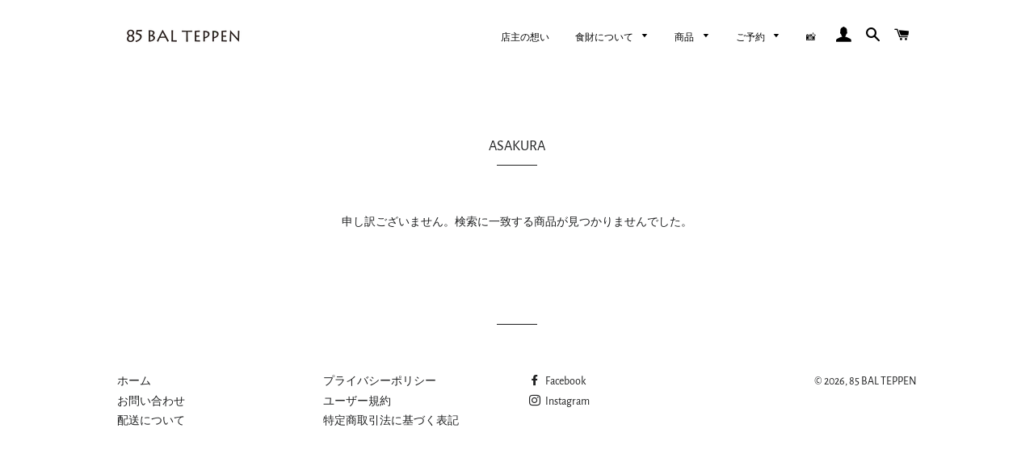

--- FILE ---
content_type: text/html; charset=utf-8
request_url: https://85bal.com/collections/asakura
body_size: 20477
content:
<!doctype html>
<html class="no-js" lang="ja">
<head>

  <!-- Basic page needs ================================================== -->
  <meta charset="utf-8">
  <meta http-equiv="X-UA-Compatible" content="IE=edge,chrome=1">

  
    <link rel="shortcut icon" href="//85bal.com/cdn/shop/files/611e1bea8c29da56728b37e3c4727473_32x32.jpg?v=1732151969" type="image/png" />
  

  <!-- Title and description ================================================== -->
  <title>
  ASAKURA &ndash; 85 BAL TEPPEN
  </title>

  

  <!-- Helpers ================================================== -->
  <!-- /snippets/social-meta-tags.liquid -->




<meta property="og:site_name" content="85 BAL TEPPEN">
<meta property="og:url" content="https://85bal.com/collections/asakura">
<meta property="og:title" content="ASAKURA">
<meta property="og:type" content="product.group">
<meta property="og:description" content="「本来あるべき姿の食財を大切に丁寧に」をコンセプトに自然に寄り添い大切に育てられた食財や調味料を選び、できるだけ ご縁を頂いた方々の食財を丁寧に扱い、化学調味料や添加物に頼らない、素材の味を素直に引き出したお料理をお出ししております。
当店の味を楽しんでいただくことが、皆様の幸せのお役に立てますように。">

<meta property="og:image" content="http://85bal.com/cdn/shop/files/link4_1200x1200.jpg?v=1732103545">
<meta property="og:image:secure_url" content="https://85bal.com/cdn/shop/files/link4_1200x1200.jpg?v=1732103545">


<meta name="twitter:card" content="summary_large_image">
<meta name="twitter:title" content="ASAKURA">
<meta name="twitter:description" content="「本来あるべき姿の食財を大切に丁寧に」をコンセプトに自然に寄り添い大切に育てられた食財や調味料を選び、できるだけ ご縁を頂いた方々の食財を丁寧に扱い、化学調味料や添加物に頼らない、素材の味を素直に引き出したお料理をお出ししております。
当店の味を楽しんでいただくことが、皆様の幸せのお役に立てますように。">

  <link rel="canonical" href="https://85bal.com/collections/asakura">
  <meta name="viewport" content="width=device-width,initial-scale=1,shrink-to-fit=no">
  <meta name="theme-color" content="#1f2021">

  <!-- CSS ================================================== -->
  <link href="//85bal.com/cdn/shop/t/5/assets/timber.scss.css?v=15790675169873333201768717394" rel="stylesheet" type="text/css" media="all" />
  <link href="//85bal.com/cdn/shop/t/5/assets/theme.scss.css?v=22178681717224966681768717394" rel="stylesheet" type="text/css" media="all" />

  <!-- Sections ================================================== -->
  <script>
    window.theme = window.theme || {};
    theme.strings = {
      zoomClose: "閉じる (Esc)",
      zoomPrev: "前へ (Left arrow key)",
      zoomNext: "次へ (Right arrow key)",
      moneyFormat: "¥{{amount_no_decimals}}",
      addressError: "住所を調べる際にエラーが発生しました",
      addressNoResults: "その住所は見つかりませんでした",
      addressQueryLimit: "Google APIの使用量の制限を超えました。\u003ca href=\"https:\/\/developers.google.com\/maps\/premium\/usage-limits\"\u003eプレミアムプラン\u003c\/a\u003eへのアップグレードをご検討ください。",
      authError: "あなたのGoogle Mapsのアカウント認証で問題が発生しました。",
      cartEmpty: "カート内に商品がありません。",
      cartCookie: "カートを使うためにCookieを有効にする",
      cartSavings: "[savings]節約しました",
      productSlideLabel: "スライド [slide_number]\/[slide_max]。"
    };
    theme.settings = {
      cartType: "drawer",
      gridType: null
    };
  </script>

  <script src="//85bal.com/cdn/shop/t/5/assets/jquery-2.2.3.min.js?v=58211863146907186831589601126" type="text/javascript"></script>

  <script src="//85bal.com/cdn/shop/t/5/assets/lazysizes.min.js?v=155223123402716617051589601127" async="async"></script>

  <script src="//85bal.com/cdn/shop/t/5/assets/theme.js?v=26671556834515932041590060860" defer="defer"></script>

  <!-- Header hook for plugins ================================================== -->
  <script>window.performance && window.performance.mark && window.performance.mark('shopify.content_for_header.start');</script><meta id="shopify-digital-wallet" name="shopify-digital-wallet" content="/27259502677/digital_wallets/dialog">
<meta name="shopify-checkout-api-token" content="e455d9be12636becea725a49337ea909">
<meta id="in-context-paypal-metadata" data-shop-id="27259502677" data-venmo-supported="false" data-environment="production" data-locale="ja_JP" data-paypal-v4="true" data-currency="JPY">
<link rel="alternate" type="application/atom+xml" title="Feed" href="/collections/asakura.atom" />
<link rel="alternate" type="application/json+oembed" href="https://85bal.com/collections/asakura.oembed">
<script async="async" src="/checkouts/internal/preloads.js?locale=ja-JP"></script>
<script id="apple-pay-shop-capabilities" type="application/json">{"shopId":27259502677,"countryCode":"JP","currencyCode":"JPY","merchantCapabilities":["supports3DS"],"merchantId":"gid:\/\/shopify\/Shop\/27259502677","merchantName":"85 BAL TEPPEN","requiredBillingContactFields":["postalAddress","email","phone"],"requiredShippingContactFields":["postalAddress","email","phone"],"shippingType":"shipping","supportedNetworks":["visa","masterCard","amex","jcb","discover"],"total":{"type":"pending","label":"85 BAL TEPPEN","amount":"1.00"},"shopifyPaymentsEnabled":true,"supportsSubscriptions":true}</script>
<script id="shopify-features" type="application/json">{"accessToken":"e455d9be12636becea725a49337ea909","betas":["rich-media-storefront-analytics"],"domain":"85bal.com","predictiveSearch":false,"shopId":27259502677,"locale":"ja"}</script>
<script>var Shopify = Shopify || {};
Shopify.shop = "85bal.myshopify.com";
Shopify.locale = "ja";
Shopify.currency = {"active":"JPY","rate":"1.0"};
Shopify.country = "JP";
Shopify.theme = {"name":"Brooklyn - Modified","id":82385043541,"schema_name":"Brooklyn","schema_version":"16.0.6","theme_store_id":730,"role":"main"};
Shopify.theme.handle = "null";
Shopify.theme.style = {"id":null,"handle":null};
Shopify.cdnHost = "85bal.com/cdn";
Shopify.routes = Shopify.routes || {};
Shopify.routes.root = "/";</script>
<script type="module">!function(o){(o.Shopify=o.Shopify||{}).modules=!0}(window);</script>
<script>!function(o){function n(){var o=[];function n(){o.push(Array.prototype.slice.apply(arguments))}return n.q=o,n}var t=o.Shopify=o.Shopify||{};t.loadFeatures=n(),t.autoloadFeatures=n()}(window);</script>
<script id="shop-js-analytics" type="application/json">{"pageType":"collection"}</script>
<script defer="defer" async type="module" src="//85bal.com/cdn/shopifycloud/shop-js/modules/v2/client.init-shop-cart-sync_CZKilf07.ja.esm.js"></script>
<script defer="defer" async type="module" src="//85bal.com/cdn/shopifycloud/shop-js/modules/v2/chunk.common_rlhnONO2.esm.js"></script>
<script type="module">
  await import("//85bal.com/cdn/shopifycloud/shop-js/modules/v2/client.init-shop-cart-sync_CZKilf07.ja.esm.js");
await import("//85bal.com/cdn/shopifycloud/shop-js/modules/v2/chunk.common_rlhnONO2.esm.js");

  window.Shopify.SignInWithShop?.initShopCartSync?.({"fedCMEnabled":true,"windoidEnabled":true});

</script>
<script>(function() {
  var isLoaded = false;
  function asyncLoad() {
    if (isLoaded) return;
    isLoaded = true;
    var urls = ["https:\/\/shopify.covet.pics\/covet-pics-widget-inject.js?shop=85bal.myshopify.com","https:\/\/photo-hero.herokuapp.com\/customer\/product_instafeed.js?shop=85bal.myshopify.com","https:\/\/instafeed.nfcube.com\/cdn\/97c4059aa6ccc052a553969251d85b4a.js?shop=85bal.myshopify.com","https:\/\/cdn.shopify.com\/s\/files\/1\/0272\/5950\/2677\/t\/5\/assets\/tipo.booking.init.js?shop=85bal.myshopify.com","https:\/\/cdn.hextom.com\/js\/freeshippingbar.js?shop=85bal.myshopify.com"];
    for (var i = 0; i < urls.length; i++) {
      var s = document.createElement('script');
      s.type = 'text/javascript';
      s.async = true;
      s.src = urls[i];
      var x = document.getElementsByTagName('script')[0];
      x.parentNode.insertBefore(s, x);
    }
  };
  if(window.attachEvent) {
    window.attachEvent('onload', asyncLoad);
  } else {
    window.addEventListener('load', asyncLoad, false);
  }
})();</script>
<script id="__st">var __st={"a":27259502677,"offset":32400,"reqid":"50912fd1-8297-4096-a509-50d5c8eee0cf-1769021462","pageurl":"85bal.com\/collections\/asakura","u":"17fd979722d5","p":"collection","rtyp":"collection","rid":163958489173};</script>
<script>window.ShopifyPaypalV4VisibilityTracking = true;</script>
<script id="captcha-bootstrap">!function(){'use strict';const t='contact',e='account',n='new_comment',o=[[t,t],['blogs',n],['comments',n],[t,'customer']],c=[[e,'customer_login'],[e,'guest_login'],[e,'recover_customer_password'],[e,'create_customer']],r=t=>t.map((([t,e])=>`form[action*='/${t}']:not([data-nocaptcha='true']) input[name='form_type'][value='${e}']`)).join(','),a=t=>()=>t?[...document.querySelectorAll(t)].map((t=>t.form)):[];function s(){const t=[...o],e=r(t);return a(e)}const i='password',u='form_key',d=['recaptcha-v3-token','g-recaptcha-response','h-captcha-response',i],f=()=>{try{return window.sessionStorage}catch{return}},m='__shopify_v',_=t=>t.elements[u];function p(t,e,n=!1){try{const o=window.sessionStorage,c=JSON.parse(o.getItem(e)),{data:r}=function(t){const{data:e,action:n}=t;return t[m]||n?{data:e,action:n}:{data:t,action:n}}(c);for(const[e,n]of Object.entries(r))t.elements[e]&&(t.elements[e].value=n);n&&o.removeItem(e)}catch(o){console.error('form repopulation failed',{error:o})}}const l='form_type',E='cptcha';function T(t){t.dataset[E]=!0}const w=window,h=w.document,L='Shopify',v='ce_forms',y='captcha';let A=!1;((t,e)=>{const n=(g='f06e6c50-85a8-45c8-87d0-21a2b65856fe',I='https://cdn.shopify.com/shopifycloud/storefront-forms-hcaptcha/ce_storefront_forms_captcha_hcaptcha.v1.5.2.iife.js',D={infoText:'hCaptchaによる保護',privacyText:'プライバシー',termsText:'利用規約'},(t,e,n)=>{const o=w[L][v],c=o.bindForm;if(c)return c(t,g,e,D).then(n);var r;o.q.push([[t,g,e,D],n]),r=I,A||(h.body.append(Object.assign(h.createElement('script'),{id:'captcha-provider',async:!0,src:r})),A=!0)});var g,I,D;w[L]=w[L]||{},w[L][v]=w[L][v]||{},w[L][v].q=[],w[L][y]=w[L][y]||{},w[L][y].protect=function(t,e){n(t,void 0,e),T(t)},Object.freeze(w[L][y]),function(t,e,n,w,h,L){const[v,y,A,g]=function(t,e,n){const i=e?o:[],u=t?c:[],d=[...i,...u],f=r(d),m=r(i),_=r(d.filter((([t,e])=>n.includes(e))));return[a(f),a(m),a(_),s()]}(w,h,L),I=t=>{const e=t.target;return e instanceof HTMLFormElement?e:e&&e.form},D=t=>v().includes(t);t.addEventListener('submit',(t=>{const e=I(t);if(!e)return;const n=D(e)&&!e.dataset.hcaptchaBound&&!e.dataset.recaptchaBound,o=_(e),c=g().includes(e)&&(!o||!o.value);(n||c)&&t.preventDefault(),c&&!n&&(function(t){try{if(!f())return;!function(t){const e=f();if(!e)return;const n=_(t);if(!n)return;const o=n.value;o&&e.removeItem(o)}(t);const e=Array.from(Array(32),(()=>Math.random().toString(36)[2])).join('');!function(t,e){_(t)||t.append(Object.assign(document.createElement('input'),{type:'hidden',name:u})),t.elements[u].value=e}(t,e),function(t,e){const n=f();if(!n)return;const o=[...t.querySelectorAll(`input[type='${i}']`)].map((({name:t})=>t)),c=[...d,...o],r={};for(const[a,s]of new FormData(t).entries())c.includes(a)||(r[a]=s);n.setItem(e,JSON.stringify({[m]:1,action:t.action,data:r}))}(t,e)}catch(e){console.error('failed to persist form',e)}}(e),e.submit())}));const S=(t,e)=>{t&&!t.dataset[E]&&(n(t,e.some((e=>e===t))),T(t))};for(const o of['focusin','change'])t.addEventListener(o,(t=>{const e=I(t);D(e)&&S(e,y())}));const B=e.get('form_key'),M=e.get(l),P=B&&M;t.addEventListener('DOMContentLoaded',(()=>{const t=y();if(P)for(const e of t)e.elements[l].value===M&&p(e,B);[...new Set([...A(),...v().filter((t=>'true'===t.dataset.shopifyCaptcha))])].forEach((e=>S(e,t)))}))}(h,new URLSearchParams(w.location.search),n,t,e,['guest_login'])})(!0,!0)}();</script>
<script integrity="sha256-4kQ18oKyAcykRKYeNunJcIwy7WH5gtpwJnB7kiuLZ1E=" data-source-attribution="shopify.loadfeatures" defer="defer" src="//85bal.com/cdn/shopifycloud/storefront/assets/storefront/load_feature-a0a9edcb.js" crossorigin="anonymous"></script>
<script data-source-attribution="shopify.dynamic_checkout.dynamic.init">var Shopify=Shopify||{};Shopify.PaymentButton=Shopify.PaymentButton||{isStorefrontPortableWallets:!0,init:function(){window.Shopify.PaymentButton.init=function(){};var t=document.createElement("script");t.src="https://85bal.com/cdn/shopifycloud/portable-wallets/latest/portable-wallets.ja.js",t.type="module",document.head.appendChild(t)}};
</script>
<script data-source-attribution="shopify.dynamic_checkout.buyer_consent">
  function portableWalletsHideBuyerConsent(e){var t=document.getElementById("shopify-buyer-consent"),n=document.getElementById("shopify-subscription-policy-button");t&&n&&(t.classList.add("hidden"),t.setAttribute("aria-hidden","true"),n.removeEventListener("click",e))}function portableWalletsShowBuyerConsent(e){var t=document.getElementById("shopify-buyer-consent"),n=document.getElementById("shopify-subscription-policy-button");t&&n&&(t.classList.remove("hidden"),t.removeAttribute("aria-hidden"),n.addEventListener("click",e))}window.Shopify?.PaymentButton&&(window.Shopify.PaymentButton.hideBuyerConsent=portableWalletsHideBuyerConsent,window.Shopify.PaymentButton.showBuyerConsent=portableWalletsShowBuyerConsent);
</script>
<script data-source-attribution="shopify.dynamic_checkout.cart.bootstrap">document.addEventListener("DOMContentLoaded",(function(){function t(){return document.querySelector("shopify-accelerated-checkout-cart, shopify-accelerated-checkout")}if(t())Shopify.PaymentButton.init();else{new MutationObserver((function(e,n){t()&&(Shopify.PaymentButton.init(),n.disconnect())})).observe(document.body,{childList:!0,subtree:!0})}}));
</script>
<link id="shopify-accelerated-checkout-styles" rel="stylesheet" media="screen" href="https://85bal.com/cdn/shopifycloud/portable-wallets/latest/accelerated-checkout-backwards-compat.css" crossorigin="anonymous">
<style id="shopify-accelerated-checkout-cart">
        #shopify-buyer-consent {
  margin-top: 1em;
  display: inline-block;
  width: 100%;
}

#shopify-buyer-consent.hidden {
  display: none;
}

#shopify-subscription-policy-button {
  background: none;
  border: none;
  padding: 0;
  text-decoration: underline;
  font-size: inherit;
  cursor: pointer;
}

#shopify-subscription-policy-button::before {
  box-shadow: none;
}

      </style>

<script>window.performance && window.performance.mark && window.performance.mark('shopify.content_for_header.end');</script>
  <script type="text/javascript">
  var Tipo = Tipo || {};
  Tipo.Booking = Tipo.Booking || {};
  Tipo.Booking.appUrl = 'https://booking.tipo.io';
  Tipo.Booking.shop = {
    id: 15182,
    url : '85bal.myshopify.com',
    domain : '85bal.com',
    locale: 'ja',
    plan : {"id":1,"version":"1","plan":"BETA","feature":"{\"employee\":-1,\"product\":-1,\"location\":-1,\"extraFieldSet\":true,\"hideBrand\":false,\"googleCalendar\":false,\"zoom\":false,\"googleSheet\":false,\"activeCampaign\":false,\"mailchimp\":false,\"klaviyo\":false,\"getResponse\":false,\"hubspot\":false,\"omnisend\":false,\"sendInBlue\":false}","price":"0.00","type":"month","status":1,"created_at":null,"updated_at":"2023-05-08 01:56:42"}
  };
  Tipo.Booking.locale = "ja";
  Tipo.Booking.countryCode = ['jp'];
  

  

    Tipo.Booking.settings = {"general":{"hide_add_to_cart":"2","hide_buy_now":"2","redirect_url":null,"allow_bring_more":true,"confirm_to":"cart","time_format":"12h","multipleEmployees":"0","multipleLocations":"0","formatDate":"YYYY-MM-DD","formatDateServe":"Y-m-d","formatDateTime":"YYYY-MM-DD hh:mm a","formatTime":"hh:mm a","weekStart":"1","hideWaterMark":"1"},"booking":{"text_price_color":"#ff0000","timeBlock":"flexible","stepping":"30","font":"Helvetica","primary_color":"#000000","cancel_button":"#ffffff","text_color":"#000000","calender_background_color":"#ad9885","calender_text_color":"#ffffff","day_off_color":"#aaa7a6","time_slot_color":"#d1b8a2","time_slot_color_hover":"#837162","selected_time_slot_color":"#ffd153","background_color_calendar":"#2b3360","background_image":"https:\/\/cdn.shopify.com\/s\/files\/1\/0272\/5950\/2677\/files\/5fcf4b35aa76b_1607420725.jpg?v=1694065866","selected_day_color":"#a08c77","time_slot_color_selected":"#998673","background_color_box_message_time_slot_no_available":"#e9e9e9","text_color_text_box_message_time_slot_no_available":"#424242","time_slot_no_available_color":"#aca49e","sortProduct":{"type":2,"sortProductAuto":"asc","sortProductManually":["4814789476437","4818441863253"]},"statusDefault":"2"},"translation":{"languageDatepicker":"ja-JP","customDatePickerDays":"Sunday, Monday, Tuesday, Wednesday, Thursday, Friday, Saturday","customDatePickerDaysShort":"Sun, Mon, Tue, Wed, Thu, Fri, Sat","customDatePickerDaysMin":"Su, Mo, Tu, We, Th, Fr, Sa","customDatePickerMonths":"January, February, March, April, May, June, July, August, September, October, November, December","customDatePickerMonthsShort":"Jan, Feb, Mar, Apr, May, Jun, Jul, Aug, Sep, Oct, Nov, Dec","widget":{"default":{"please_select":"Please select service","training":"Training","trainer":"Trainer","bringing_anyone":"Bringing anyone with you?","num_of_additional":"Number of Additional People","date_and_time":"Pick date & time","continue":"Continue","total_price":"Total Price","confirm":"Confirm","cancel":"Cancel","thank_you":"Thank you! Your booking is completed","date":"Date","time":"Time","datetime":"Date Time","duration":"Duration","location":"Location","first_name":"First name","last_name":"Last name","phone":"Phone","email":"Email","address":"Address","address_2":"Address 2","status":"Status","country":"Country","full_name":"Fullname","product":"Service","product_placeholder":"Select your service","variant":"Variant","variant_placeholder":"Select your variant","location_placeholder":"Select a location","employee":"Employee","employee_placeholder":"Select an employee","quantity":"Quantity","back":"Back","payment":"Payment","you_can_only_bring":"You can only bring {number} people","not_available":"Selected service is currently not available.","no_employee":"No employee","no_location":"No location","is_required":"This field is required.","valid_phone_number":"Please enter a valid phone number.","valid_email":"Please enter a valid email.","time_slot_no_available":"This slot is no longer available","price":"Price","export_file_isc":"Export to file isc","confirm_free_booking_successfully":"Thank for your booking. We will get back to you shortly.","confirm_free_booking_unsuccessfully":"Whoops, looks like something went wrong.","duration_unit":"minutes"},"ja":{"please_select":"\u30c7\u30a3\u30ca\u30fc\u306e\u3054\u4e88\u7d04\u5185\u5bb9\u3092\u9078\u629e\u3057\u3066\u304f\u3060\u3055\u3044","training":"Training","trainer":"Trainer","bringing_anyone":"\u304a\u9023\u308c\u306e\u304b\u305f\u306f\u3044\u3089\u3063\u3057\u3083\u3044\u307e\u3059\u304b\uff1f","num_of_additional":"\u304a\u9023\u308c\u306e\u304b\u305f\u306e\u4eba\u6570","date_and_time":"\u65e5\u306b\u3061\u3068\u6642\u9593\u3092\u9078\u629e","continue":"\u7d9a\u3051\u308b","total_price":"\u5408\u8a08","confirm":"\u78ba\u8a8d\u3059\u308b","cancel":"Cancel","thank_you":"Thank you! Your booking is completed","date":"\u65e5","time":"\u6642","datetime":"\u65e5\u6642","duration":"\u6642\u9593","location":"\u5834\u6240","first_name":"First name","last_name":"Last name","phone":"Phone","email":"Email","address":"Address","address_2":"Address 2","status":"\u72b6\u6cc1","country":"Country","full_name":"Fullname","product":"\u3000","product_placeholder":"\u3054\u4e88\u7d04\u5185\u5bb9\u3092\u9078\u629e","variant":"Variant","variant_placeholder":"Select your variant","location_placeholder":"\u5834\u6240\u3092\u9078\u629e","employee":"\u62c5\u5f53\u8005","employee_placeholder":"\u62c5\u5f53\u8005\u3092\u9078\u629e","quantity":"\u4eba\u6570","back":"\u623b\u308b","bookingHistory":"\u4e88\u7d04\u5c65\u6b74","payment":"\u652f\u6255\u3044","you_can_only_bring":"\u3054\u672c\u4eba\u69d8\u306b\u52a0\u3048\u3066{number} \u540d\u69d8\u307e\u3067\u304a\u9023\u308c\u3044\u305f\u3060\u3051\u307e\u3059","not_available":"\u73fe\u5728\u63d0\u4f9b\u3044\u305f\u3057\u3066\u304a\u308a\u307e\u305b\u3093","no_employee":"\u62c5\u5f53\u8005\u7121\u3057","no_location":"\u5834\u6240\u7121\u3057","is_required":"\u8981\u5165\u529b","valid_phone_number":"\u96fb\u8a71\u756a\u53f7\u3092\u5165\u529b\u3057\u3066\u304f\u3060\u3055\u3044","valid_email":"Email\u3092\u5165\u529b\u3057\u3066\u304f\u3060\u3055\u3044","time_slot_no_available":"\u3053\u306e\u6642\u9593\u67a0\u306f\u3054\u5229\u7528\u3044\u305f\u3060\u3051\u307e\u305b\u3093","price":"\u4fa1\u683c","export_file_isc":"isc \u30d5\u30a1\u30a4\u30eb\u306b\u51fa\u529b\u3059\u308b","confirm_free_booking_successfully":"\u3054\u4e88\u7d04\u306e\u304a\u7533\u3057\u8fbc\u307f\u3092\u3044\u305f\u3060\u304d\u3042\u308a\u304c\u3068\u3046\u3056\u3044\u307e\u3059\u3002\u3054\u4e88\u7d04\u306e\u78ba\u8a8d\u304c\u53d6\u308c\u307e\u3057\u305f\u3089\u3001\u3059\u3050\u306b\u3054\u9023\u7d61\u5dee\u3057\u4e0a\u3052\u307e\u3059\u3002","confirm_free_booking_unsuccessfully":"\u30a8\u30e9\u30fc\u304c\u767a\u751f\u3057\u307e\u3057\u305f\u3002\u304a\u624b\u6570\u3067\u3059\u304c\u3001\u518d\u5ea6\u3054\u4e88\u7d04\u306e\u7533\u3057\u8fbc\u307f\u3092\u304a\u9858\u3044\u3057\u307e\u3059\u3002","duration_unit":"\u5206"}},"price":"Price","not_available":"Selected training is currently not available."},"free_form":{"first_name":{"enable":true,"label":"\u540d","required":true},"last_name":{"enable":true,"label":"\u59d3","required":true},"phone_number":{"enable":true,"label":"\u96fb\u8a71\u756a\u53f7","required":true},"email":{"label":"Email","required":true,"enable":true}},"languageDatepicker":{"days":["\u65e5\u66dc\u65e5","\u6708\u66dc\u65e5","\u706b\u66dc\u65e5","\u6c34\u66dc\u65e5","\u6728\u66dc\u65e5","\u91d1\u66dc\u65e5","\u571f\u66dc\u65e5"],"daysShort":["\u65e5\u66dc","\u6708\u66dc","\u706b\u66dc","\u6c34\u66dc","\u6728\u66dc","\u91d1\u66dc","\u571f\u66dc"],"daysMin":["\u65e5","\u6708","\u706b","\u6c34","\u6728","\u91d1","\u571f"],"months":["1\u6708","2\u6708","3\u6708","4\u6708","5\u6708","6\u6708","7\u6708","8\u6708","9\u6708","10\u6708","11\u6708","12\u6708"],"monthsShort":["1\u6708","2\u6708","3\u6708","4\u6708","5\u6708","6\u6708","7\u6708","8\u6708","9\u6708","10\u6708","11\u6708","12\u6708"]}}
  Tipo.Booking.page = {
    type : 'collection'
  };
  Tipo.Booking.money_format = '¥{{amount_no_decimals}}';
  Tipo.Booking.timezone = {
    shop : 'Asia/Tokyo',
    server : 'UTC'
  }
  Tipo.Booking.configs = {
    locations : [{"id":18388,"name":"Default location","employee_ids":[24064]}],
    employees : [{"id":24064,"first_name":"Any","last_name":"Trainer","avatar":"noimg.png","location_ids":[18388]}]
  };
  Tipo.Booking.configs.products = [
        ...[{"id":"4814789476437","title":"\u30c7\u30a3\u30ca\u30fc\u4e88\u7d04 : \u5e2d\u306e\u307f","handle":"\u30a4\u30fc\u30c8\u30a4\u30f3\u4e88\u7d04","capacity":{"rule":{"32912476536917":6},"type":"variant"},"extra_filed_set_id":3858,"note":"<p>\u30c7\u30a3\u30ca\u30fc\u306e\u304a\u5e2d\u3092\u3054\u4e88\u7d04\u3044\u305f\u3060\u3051\u307e\u3059\u3002\u3054\u6ce8\u6587\u5185\u5bb9\u306f\u3054\u6765\u5e97\u5f8c\u306b\u627f\u308a\u307e\u3059\u3002<\/p>","is_free":1,"available_time_basis":"product","payment":[{"id":32912476536917,"type":"1"}],"duration":{"type":"variant","rule":[{"duration":150,"value":"32912476536917"}]},"location_ids":[18388],"employee_ids":[24064]},{"id":"4818441863253","title":"\u30c7\u30a3\u30ca\u30fc\u4e88\u7d04 : \u30b3\u30fc\u30b9","handle":"\u30c7\u30a3\u30ca\u30fc\u4e88\u7d04-\u30b3\u30fc\u30b9","capacity":{"type":"product","rule":"4"},"extra_filed_set_id":3858,"note":"\u30c7\u30a3\u30ca\u30fc\u30b3\u30fc\u30b9\u306e\u3054\u4e88\u7d04\u3092\u3044\u305f\u3060\u3051\u307e\u3059","is_free":1,"available_time_basis":"product","payment":[],"duration":{"type":"product","rule":"150"},"location_ids":[18388],"employee_ids":[24064]}],
      ]
  Tipo.Booking.trans = Tipo.Booking.settings.translation.widget[Tipo.Booking.locale] || Tipo.Booking.settings.translation.widget.default
</script>
<textarea style="display:none !important" class="tipo-money-format">¥{{amount_no_decimals}}</textarea>
<style>
  .tpb-booking-form *{
    font-family: Helvetica;
  }
  .tpb-booking-form .copyright{
    display: none;
  }
  .tpb-booking-form .tpb-box .tpb-form-control .tpb-text-price{
    color: #ff0000;
  }
  .tpb-booking-form .tpb-box .tpb-form-control label,
  .tpb-booking-form .tpb-box .tpb-form-control #tpb-message-bring_qty,
  .tpb-booking-form .tpb-box .tpb-form-control .ss-single-selected,
  .tpb-booking-form .tpb-box .tpb-form-control #tpb-productTitle-input,
  .tpb-booking-form .tpb-box .extra-fields .element,
  .tpb-booking-form .tpb-box .extra-fields .element label,
  .tpb-booking-form .tpb-box .extra-fields .element input,
  .tpb-booking-form .tpb-box .extra-fields .element textarea,
  .tpb-booking-form .tpb-box .extra-fields .element select,
  .tpb-booking-form .tpb-box .label,
  .tpb-booking-form .tpb-box .booking-info{
    color: #000000;
  }
  .tpb-booking-form .tpb-box .content .step1 {
    background-image: url('https://booking.tipo.io');
  }
  .tpb-booking-form .tpb-box .content .step1 .inner-step h5{
    color: #000000;
  }
  .tpb-message_not-available,
  .tpb-message_not-available .dismiss svg {
    color: #000000;
  }
  .tpb-box .action .continue-button,
  .tpb-box .action .confirm-button,
  .tpb-box .action .confirm-button.loading .spinner{
    background-color: #000000;
  }
  .tpb-box .action .back-button{
    color: #000000;
  }
  .tpb-form-control.price p {
    color: #000000;
  }

  /* Next Step */
  .tpb-box .content .step2{
    background: #ad9885;
  }
  .tpb-box .content .confirm .product-info .title,
  .tpb-box .content .confirm .booking-info,
  .tpb-box .content .confirm .booking-info label
  .tpb-box .content .confirm .extra-fields .element *,
  .tpb-box .content .confirm .extra-fields .element .ss-single-selected,
  .tpb-box .content .confirm .extra-fields .tpb-radio-group,
  .tpb-box .content .confirm .extra-fields .tpb-radio-group [type="radio"]:not(:checked) + label,
  .tpb-box .content .confirm .subtotal > .g-row ,
  .success_message_when_free_booking,
  .tpb-wrapper-btnExport,
  .tpb-wrapper-btnExport .tpb-btnExport .tpb-btnExport-title .tpb-btnExport-title_text,
  .infoBooking,
  .infoBooking label,
  .confirmBookingFree_action,
  .confirmBookingFree_action a div span,
  {
    color: #000000;
  }
  .tpb-box .content .confirm .extra-fields .tpb-checkbox .ctx:hover span:first-child
  .tpb-box .content .confirm .extra-fields .tpb-checkbox .inp-box:checked + .ctx span:first-child
  {
    border-color: #000000;
  }
  .tpb-box .content .confirm .extra-fields .tpb-radio-group [type="radio"]:checked + label:after,
  .tpb-box .content .confirm .extra-fields .tpb-checkbox .inp-box:checked + .ctx span:first-child{
    background: #000000;
  }
  .tpb-box .content .confirm .subtotal > .g-row .value{
    color: #000000;
  }
  .tpb-datepicker .datepicker-panel > ul > li {
    color: #ffffff;
  }
  .tpb-datepicker .datepicker-panel > ul > li:hover{
    background: #837162;
  }
  .tpb-datepicker .datepicker-panel > ul > li.disabled{
    color: #aaa7a6;
  }
  .tpb-datepicker .datepicker-panel > ul > li.picked{
    background: #a08c77;
  }
  .tpb-timepicker .radiobtn{
    color: #ffffff;
  }
  .tpb-timepicker .radiobtn .tooltip{
    background-color: #e9e9e9;
    color: #424242;
  }
  .tpb-timepicker .radiobtn label{
    background: #d1b8a2;
    color: #ffffff;
  }
  .tpb-timepicker .radiobtn label:hover {
    background: #837162;
  }
  .tpb-timepicker .radiobtn label.disabled {
    background: #aca49e;
  }
  .tpb-timepicker .radiobtn input[type="radio"]:checked + label,
  .tpb-timepicker .radiobtn input[type="checkbox"]:checked + label {
    background: #998673;
  }

  /* History */
  #tpb-history-booking * {
    font-family: Helvetica;
  }
  #tpb-history-booking .tpb-table tr th{
    color: #000000;
  }
  #tpb-history-booking .copyright {
    display: none;
  }
</style>
<script src='//85bal.com/cdn/shop/t/5/assets/tipo.booking.index.min.js?v=3983297933424541341686785337' defer ></script>

  <script src="//85bal.com/cdn/shop/t/5/assets/modernizr.min.js?v=21391054748206432451589601127" type="text/javascript"></script>

  
  
  
  <link href="https://fonts.googleapis.com/earlyaccess/hannari.css" rel="stylesheet">

<link href="https://monorail-edge.shopifysvc.com" rel="dns-prefetch">
<script>(function(){if ("sendBeacon" in navigator && "performance" in window) {try {var session_token_from_headers = performance.getEntriesByType('navigation')[0].serverTiming.find(x => x.name == '_s').description;} catch {var session_token_from_headers = undefined;}var session_cookie_matches = document.cookie.match(/_shopify_s=([^;]*)/);var session_token_from_cookie = session_cookie_matches && session_cookie_matches.length === 2 ? session_cookie_matches[1] : "";var session_token = session_token_from_headers || session_token_from_cookie || "";function handle_abandonment_event(e) {var entries = performance.getEntries().filter(function(entry) {return /monorail-edge.shopifysvc.com/.test(entry.name);});if (!window.abandonment_tracked && entries.length === 0) {window.abandonment_tracked = true;var currentMs = Date.now();var navigation_start = performance.timing.navigationStart;var payload = {shop_id: 27259502677,url: window.location.href,navigation_start,duration: currentMs - navigation_start,session_token,page_type: "collection"};window.navigator.sendBeacon("https://monorail-edge.shopifysvc.com/v1/produce", JSON.stringify({schema_id: "online_store_buyer_site_abandonment/1.1",payload: payload,metadata: {event_created_at_ms: currentMs,event_sent_at_ms: currentMs}}));}}window.addEventListener('pagehide', handle_abandonment_event);}}());</script>
<script id="web-pixels-manager-setup">(function e(e,d,r,n,o){if(void 0===o&&(o={}),!Boolean(null===(a=null===(i=window.Shopify)||void 0===i?void 0:i.analytics)||void 0===a?void 0:a.replayQueue)){var i,a;window.Shopify=window.Shopify||{};var t=window.Shopify;t.analytics=t.analytics||{};var s=t.analytics;s.replayQueue=[],s.publish=function(e,d,r){return s.replayQueue.push([e,d,r]),!0};try{self.performance.mark("wpm:start")}catch(e){}var l=function(){var e={modern:/Edge?\/(1{2}[4-9]|1[2-9]\d|[2-9]\d{2}|\d{4,})\.\d+(\.\d+|)|Firefox\/(1{2}[4-9]|1[2-9]\d|[2-9]\d{2}|\d{4,})\.\d+(\.\d+|)|Chrom(ium|e)\/(9{2}|\d{3,})\.\d+(\.\d+|)|(Maci|X1{2}).+ Version\/(15\.\d+|(1[6-9]|[2-9]\d|\d{3,})\.\d+)([,.]\d+|)( \(\w+\)|)( Mobile\/\w+|) Safari\/|Chrome.+OPR\/(9{2}|\d{3,})\.\d+\.\d+|(CPU[ +]OS|iPhone[ +]OS|CPU[ +]iPhone|CPU IPhone OS|CPU iPad OS)[ +]+(15[._]\d+|(1[6-9]|[2-9]\d|\d{3,})[._]\d+)([._]\d+|)|Android:?[ /-](13[3-9]|1[4-9]\d|[2-9]\d{2}|\d{4,})(\.\d+|)(\.\d+|)|Android.+Firefox\/(13[5-9]|1[4-9]\d|[2-9]\d{2}|\d{4,})\.\d+(\.\d+|)|Android.+Chrom(ium|e)\/(13[3-9]|1[4-9]\d|[2-9]\d{2}|\d{4,})\.\d+(\.\d+|)|SamsungBrowser\/([2-9]\d|\d{3,})\.\d+/,legacy:/Edge?\/(1[6-9]|[2-9]\d|\d{3,})\.\d+(\.\d+|)|Firefox\/(5[4-9]|[6-9]\d|\d{3,})\.\d+(\.\d+|)|Chrom(ium|e)\/(5[1-9]|[6-9]\d|\d{3,})\.\d+(\.\d+|)([\d.]+$|.*Safari\/(?![\d.]+ Edge\/[\d.]+$))|(Maci|X1{2}).+ Version\/(10\.\d+|(1[1-9]|[2-9]\d|\d{3,})\.\d+)([,.]\d+|)( \(\w+\)|)( Mobile\/\w+|) Safari\/|Chrome.+OPR\/(3[89]|[4-9]\d|\d{3,})\.\d+\.\d+|(CPU[ +]OS|iPhone[ +]OS|CPU[ +]iPhone|CPU IPhone OS|CPU iPad OS)[ +]+(10[._]\d+|(1[1-9]|[2-9]\d|\d{3,})[._]\d+)([._]\d+|)|Android:?[ /-](13[3-9]|1[4-9]\d|[2-9]\d{2}|\d{4,})(\.\d+|)(\.\d+|)|Mobile Safari.+OPR\/([89]\d|\d{3,})\.\d+\.\d+|Android.+Firefox\/(13[5-9]|1[4-9]\d|[2-9]\d{2}|\d{4,})\.\d+(\.\d+|)|Android.+Chrom(ium|e)\/(13[3-9]|1[4-9]\d|[2-9]\d{2}|\d{4,})\.\d+(\.\d+|)|Android.+(UC? ?Browser|UCWEB|U3)[ /]?(15\.([5-9]|\d{2,})|(1[6-9]|[2-9]\d|\d{3,})\.\d+)\.\d+|SamsungBrowser\/(5\.\d+|([6-9]|\d{2,})\.\d+)|Android.+MQ{2}Browser\/(14(\.(9|\d{2,})|)|(1[5-9]|[2-9]\d|\d{3,})(\.\d+|))(\.\d+|)|K[Aa][Ii]OS\/(3\.\d+|([4-9]|\d{2,})\.\d+)(\.\d+|)/},d=e.modern,r=e.legacy,n=navigator.userAgent;return n.match(d)?"modern":n.match(r)?"legacy":"unknown"}(),u="modern"===l?"modern":"legacy",c=(null!=n?n:{modern:"",legacy:""})[u],f=function(e){return[e.baseUrl,"/wpm","/b",e.hashVersion,"modern"===e.buildTarget?"m":"l",".js"].join("")}({baseUrl:d,hashVersion:r,buildTarget:u}),m=function(e){var d=e.version,r=e.bundleTarget,n=e.surface,o=e.pageUrl,i=e.monorailEndpoint;return{emit:function(e){var a=e.status,t=e.errorMsg,s=(new Date).getTime(),l=JSON.stringify({metadata:{event_sent_at_ms:s},events:[{schema_id:"web_pixels_manager_load/3.1",payload:{version:d,bundle_target:r,page_url:o,status:a,surface:n,error_msg:t},metadata:{event_created_at_ms:s}}]});if(!i)return console&&console.warn&&console.warn("[Web Pixels Manager] No Monorail endpoint provided, skipping logging."),!1;try{return self.navigator.sendBeacon.bind(self.navigator)(i,l)}catch(e){}var u=new XMLHttpRequest;try{return u.open("POST",i,!0),u.setRequestHeader("Content-Type","text/plain"),u.send(l),!0}catch(e){return console&&console.warn&&console.warn("[Web Pixels Manager] Got an unhandled error while logging to Monorail."),!1}}}}({version:r,bundleTarget:l,surface:e.surface,pageUrl:self.location.href,monorailEndpoint:e.monorailEndpoint});try{o.browserTarget=l,function(e){var d=e.src,r=e.async,n=void 0===r||r,o=e.onload,i=e.onerror,a=e.sri,t=e.scriptDataAttributes,s=void 0===t?{}:t,l=document.createElement("script"),u=document.querySelector("head"),c=document.querySelector("body");if(l.async=n,l.src=d,a&&(l.integrity=a,l.crossOrigin="anonymous"),s)for(var f in s)if(Object.prototype.hasOwnProperty.call(s,f))try{l.dataset[f]=s[f]}catch(e){}if(o&&l.addEventListener("load",o),i&&l.addEventListener("error",i),u)u.appendChild(l);else{if(!c)throw new Error("Did not find a head or body element to append the script");c.appendChild(l)}}({src:f,async:!0,onload:function(){if(!function(){var e,d;return Boolean(null===(d=null===(e=window.Shopify)||void 0===e?void 0:e.analytics)||void 0===d?void 0:d.initialized)}()){var d=window.webPixelsManager.init(e)||void 0;if(d){var r=window.Shopify.analytics;r.replayQueue.forEach((function(e){var r=e[0],n=e[1],o=e[2];d.publishCustomEvent(r,n,o)})),r.replayQueue=[],r.publish=d.publishCustomEvent,r.visitor=d.visitor,r.initialized=!0}}},onerror:function(){return m.emit({status:"failed",errorMsg:"".concat(f," has failed to load")})},sri:function(e){var d=/^sha384-[A-Za-z0-9+/=]+$/;return"string"==typeof e&&d.test(e)}(c)?c:"",scriptDataAttributes:o}),m.emit({status:"loading"})}catch(e){m.emit({status:"failed",errorMsg:(null==e?void 0:e.message)||"Unknown error"})}}})({shopId: 27259502677,storefrontBaseUrl: "https://85bal.com",extensionsBaseUrl: "https://extensions.shopifycdn.com/cdn/shopifycloud/web-pixels-manager",monorailEndpoint: "https://monorail-edge.shopifysvc.com/unstable/produce_batch",surface: "storefront-renderer",enabledBetaFlags: ["2dca8a86"],webPixelsConfigList: [{"id":"58490965","eventPayloadVersion":"v1","runtimeContext":"LAX","scriptVersion":"1","type":"CUSTOM","privacyPurposes":["ANALYTICS"],"name":"Google Analytics tag (migrated)"},{"id":"shopify-app-pixel","configuration":"{}","eventPayloadVersion":"v1","runtimeContext":"STRICT","scriptVersion":"0450","apiClientId":"shopify-pixel","type":"APP","privacyPurposes":["ANALYTICS","MARKETING"]},{"id":"shopify-custom-pixel","eventPayloadVersion":"v1","runtimeContext":"LAX","scriptVersion":"0450","apiClientId":"shopify-pixel","type":"CUSTOM","privacyPurposes":["ANALYTICS","MARKETING"]}],isMerchantRequest: false,initData: {"shop":{"name":"85 BAL TEPPEN","paymentSettings":{"currencyCode":"JPY"},"myshopifyDomain":"85bal.myshopify.com","countryCode":"JP","storefrontUrl":"https:\/\/85bal.com"},"customer":null,"cart":null,"checkout":null,"productVariants":[],"purchasingCompany":null},},"https://85bal.com/cdn","fcfee988w5aeb613cpc8e4bc33m6693e112",{"modern":"","legacy":""},{"shopId":"27259502677","storefrontBaseUrl":"https:\/\/85bal.com","extensionBaseUrl":"https:\/\/extensions.shopifycdn.com\/cdn\/shopifycloud\/web-pixels-manager","surface":"storefront-renderer","enabledBetaFlags":"[\"2dca8a86\"]","isMerchantRequest":"false","hashVersion":"fcfee988w5aeb613cpc8e4bc33m6693e112","publish":"custom","events":"[[\"page_viewed\",{}],[\"collection_viewed\",{\"collection\":{\"id\":\"163958489173\",\"title\":\"ASAKURA\",\"productVariants\":[]}}]]"});</script><script>
  window.ShopifyAnalytics = window.ShopifyAnalytics || {};
  window.ShopifyAnalytics.meta = window.ShopifyAnalytics.meta || {};
  window.ShopifyAnalytics.meta.currency = 'JPY';
  var meta = {"products":[],"page":{"pageType":"collection","resourceType":"collection","resourceId":163958489173,"requestId":"50912fd1-8297-4096-a509-50d5c8eee0cf-1769021462"}};
  for (var attr in meta) {
    window.ShopifyAnalytics.meta[attr] = meta[attr];
  }
</script>
<script class="analytics">
  (function () {
    var customDocumentWrite = function(content) {
      var jquery = null;

      if (window.jQuery) {
        jquery = window.jQuery;
      } else if (window.Checkout && window.Checkout.$) {
        jquery = window.Checkout.$;
      }

      if (jquery) {
        jquery('body').append(content);
      }
    };

    var hasLoggedConversion = function(token) {
      if (token) {
        return document.cookie.indexOf('loggedConversion=' + token) !== -1;
      }
      return false;
    }

    var setCookieIfConversion = function(token) {
      if (token) {
        var twoMonthsFromNow = new Date(Date.now());
        twoMonthsFromNow.setMonth(twoMonthsFromNow.getMonth() + 2);

        document.cookie = 'loggedConversion=' + token + '; expires=' + twoMonthsFromNow;
      }
    }

    var trekkie = window.ShopifyAnalytics.lib = window.trekkie = window.trekkie || [];
    if (trekkie.integrations) {
      return;
    }
    trekkie.methods = [
      'identify',
      'page',
      'ready',
      'track',
      'trackForm',
      'trackLink'
    ];
    trekkie.factory = function(method) {
      return function() {
        var args = Array.prototype.slice.call(arguments);
        args.unshift(method);
        trekkie.push(args);
        return trekkie;
      };
    };
    for (var i = 0; i < trekkie.methods.length; i++) {
      var key = trekkie.methods[i];
      trekkie[key] = trekkie.factory(key);
    }
    trekkie.load = function(config) {
      trekkie.config = config || {};
      trekkie.config.initialDocumentCookie = document.cookie;
      var first = document.getElementsByTagName('script')[0];
      var script = document.createElement('script');
      script.type = 'text/javascript';
      script.onerror = function(e) {
        var scriptFallback = document.createElement('script');
        scriptFallback.type = 'text/javascript';
        scriptFallback.onerror = function(error) {
                var Monorail = {
      produce: function produce(monorailDomain, schemaId, payload) {
        var currentMs = new Date().getTime();
        var event = {
          schema_id: schemaId,
          payload: payload,
          metadata: {
            event_created_at_ms: currentMs,
            event_sent_at_ms: currentMs
          }
        };
        return Monorail.sendRequest("https://" + monorailDomain + "/v1/produce", JSON.stringify(event));
      },
      sendRequest: function sendRequest(endpointUrl, payload) {
        // Try the sendBeacon API
        if (window && window.navigator && typeof window.navigator.sendBeacon === 'function' && typeof window.Blob === 'function' && !Monorail.isIos12()) {
          var blobData = new window.Blob([payload], {
            type: 'text/plain'
          });

          if (window.navigator.sendBeacon(endpointUrl, blobData)) {
            return true;
          } // sendBeacon was not successful

        } // XHR beacon

        var xhr = new XMLHttpRequest();

        try {
          xhr.open('POST', endpointUrl);
          xhr.setRequestHeader('Content-Type', 'text/plain');
          xhr.send(payload);
        } catch (e) {
          console.log(e);
        }

        return false;
      },
      isIos12: function isIos12() {
        return window.navigator.userAgent.lastIndexOf('iPhone; CPU iPhone OS 12_') !== -1 || window.navigator.userAgent.lastIndexOf('iPad; CPU OS 12_') !== -1;
      }
    };
    Monorail.produce('monorail-edge.shopifysvc.com',
      'trekkie_storefront_load_errors/1.1',
      {shop_id: 27259502677,
      theme_id: 82385043541,
      app_name: "storefront",
      context_url: window.location.href,
      source_url: "//85bal.com/cdn/s/trekkie.storefront.cd680fe47e6c39ca5d5df5f0a32d569bc48c0f27.min.js"});

        };
        scriptFallback.async = true;
        scriptFallback.src = '//85bal.com/cdn/s/trekkie.storefront.cd680fe47e6c39ca5d5df5f0a32d569bc48c0f27.min.js';
        first.parentNode.insertBefore(scriptFallback, first);
      };
      script.async = true;
      script.src = '//85bal.com/cdn/s/trekkie.storefront.cd680fe47e6c39ca5d5df5f0a32d569bc48c0f27.min.js';
      first.parentNode.insertBefore(script, first);
    };
    trekkie.load(
      {"Trekkie":{"appName":"storefront","development":false,"defaultAttributes":{"shopId":27259502677,"isMerchantRequest":null,"themeId":82385043541,"themeCityHash":"656164860650371168","contentLanguage":"ja","currency":"JPY","eventMetadataId":"c76f6205-2e4b-465e-8930-9f3822d1ebc0"},"isServerSideCookieWritingEnabled":true,"monorailRegion":"shop_domain","enabledBetaFlags":["65f19447"]},"Session Attribution":{},"S2S":{"facebookCapiEnabled":false,"source":"trekkie-storefront-renderer","apiClientId":580111}}
    );

    var loaded = false;
    trekkie.ready(function() {
      if (loaded) return;
      loaded = true;

      window.ShopifyAnalytics.lib = window.trekkie;

      var originalDocumentWrite = document.write;
      document.write = customDocumentWrite;
      try { window.ShopifyAnalytics.merchantGoogleAnalytics.call(this); } catch(error) {};
      document.write = originalDocumentWrite;

      window.ShopifyAnalytics.lib.page(null,{"pageType":"collection","resourceType":"collection","resourceId":163958489173,"requestId":"50912fd1-8297-4096-a509-50d5c8eee0cf-1769021462","shopifyEmitted":true});

      var match = window.location.pathname.match(/checkouts\/(.+)\/(thank_you|post_purchase)/)
      var token = match? match[1]: undefined;
      if (!hasLoggedConversion(token)) {
        setCookieIfConversion(token);
        window.ShopifyAnalytics.lib.track("Viewed Product Category",{"currency":"JPY","category":"Collection: asakura","collectionName":"asakura","collectionId":163958489173,"nonInteraction":true},undefined,undefined,{"shopifyEmitted":true});
      }
    });


        var eventsListenerScript = document.createElement('script');
        eventsListenerScript.async = true;
        eventsListenerScript.src = "//85bal.com/cdn/shopifycloud/storefront/assets/shop_events_listener-3da45d37.js";
        document.getElementsByTagName('head')[0].appendChild(eventsListenerScript);

})();</script>
  <script>
  if (!window.ga || (window.ga && typeof window.ga !== 'function')) {
    window.ga = function ga() {
      (window.ga.q = window.ga.q || []).push(arguments);
      if (window.Shopify && window.Shopify.analytics && typeof window.Shopify.analytics.publish === 'function') {
        window.Shopify.analytics.publish("ga_stub_called", {}, {sendTo: "google_osp_migration"});
      }
      console.error("Shopify's Google Analytics stub called with:", Array.from(arguments), "\nSee https://help.shopify.com/manual/promoting-marketing/pixels/pixel-migration#google for more information.");
    };
    if (window.Shopify && window.Shopify.analytics && typeof window.Shopify.analytics.publish === 'function') {
      window.Shopify.analytics.publish("ga_stub_initialized", {}, {sendTo: "google_osp_migration"});
    }
  }
</script>
<script
  defer
  src="https://85bal.com/cdn/shopifycloud/perf-kit/shopify-perf-kit-3.0.4.min.js"
  data-application="storefront-renderer"
  data-shop-id="27259502677"
  data-render-region="gcp-us-central1"
  data-page-type="collection"
  data-theme-instance-id="82385043541"
  data-theme-name="Brooklyn"
  data-theme-version="16.0.6"
  data-monorail-region="shop_domain"
  data-resource-timing-sampling-rate="10"
  data-shs="true"
  data-shs-beacon="true"
  data-shs-export-with-fetch="true"
  data-shs-logs-sample-rate="1"
  data-shs-beacon-endpoint="https://85bal.com/api/collect"
></script>
</head>


<body id="asakura" class="template-collection">

  <div id="shopify-section-header" class="shopify-section"><style data-shopify>.header-wrapper .site-nav__link,
  .header-wrapper .site-header__logo a,
  .header-wrapper .site-nav__dropdown-link,
  .header-wrapper .site-nav--has-dropdown > a.nav-focus,
  .header-wrapper .site-nav--has-dropdown.nav-hover > a,
  .header-wrapper .site-nav--has-dropdown:hover > a {
    color: #000000;
  }

  .header-wrapper .site-header__logo a:hover,
  .header-wrapper .site-header__logo a:focus,
  .header-wrapper .site-nav__link:hover,
  .header-wrapper .site-nav__link:focus,
  .header-wrapper .site-nav--has-dropdown a:hover,
  .header-wrapper .site-nav--has-dropdown > a.nav-focus:hover,
  .header-wrapper .site-nav--has-dropdown > a.nav-focus:focus,
  .header-wrapper .site-nav--has-dropdown .site-nav__link:hover,
  .header-wrapper .site-nav--has-dropdown .site-nav__link:focus,
  .header-wrapper .site-nav--has-dropdown.nav-hover > a:hover,
  .header-wrapper .site-nav__dropdown a:focus {
    color: rgba(0, 0, 0, 0.75);
  }

  .header-wrapper .burger-icon,
  .header-wrapper .site-nav--has-dropdown:hover > a:before,
  .header-wrapper .site-nav--has-dropdown > a.nav-focus:before,
  .header-wrapper .site-nav--has-dropdown.nav-hover > a:before {
    background: #000000;
  }

  .header-wrapper .site-nav__link:hover .burger-icon {
    background: rgba(0, 0, 0, 0.75);
  }

  .site-header__logo img {
    max-width: 165px;
  }

  @media screen and (max-width: 768px) {
    .site-header__logo img {
      max-width: 100%;
    }
  }</style><div data-section-id="header" data-section-type="header-section" data-template="collection">
  <div id="NavDrawer" class="drawer drawer--left">
      <div class="drawer__inner drawer-left__inner">

    

    <ul class="mobile-nav">
      
        

          <li class="mobile-nav__item">
            <a
              href="/pages/%E5%BA%97%E4%B8%BB%E3%81%AE%E6%83%B3%E3%81%84"
              class="mobile-nav__link"
              >
                店主の想い
            </a>
          </li>

        
      
        
          <li class="mobile-nav__item">
            <div class="mobile-nav__has-sublist">
              <a
                href="/blogs/%E7%94%9F%E7%94%A3%E8%80%85%E3%81%95%E3%82%93%E3%81%94%E7%B4%B9%E4%BB%8B"
                class="mobile-nav__link"
                id="Label-2"
                >食財について</a>
              <div class="mobile-nav__toggle">
                <button type="button" class="mobile-nav__toggle-btn icon-fallback-text" aria-controls="Linklist-2" aria-expanded="false">
                  <span class="icon-fallback-text mobile-nav__toggle-open">
                    <span class="icon icon-plus" aria-hidden="true"></span>
                    <span class="fallback-text">サブメニューを開く 食財について</span>
                  </span>
                  <span class="icon-fallback-text mobile-nav__toggle-close">
                    <span class="icon icon-minus" aria-hidden="true"></span>
                    <span class="fallback-text">サブメニューを折りたたむ 食財について</span>
                  </span>
                </button>
              </div>
            </div>
            <ul class="mobile-nav__sublist" id="Linklist-2" aria-labelledby="Label-2" role="navigation">
              
              
                
                <li class="mobile-nav__item">
                  <a
                    href="/blogs/%E7%94%9F%E7%94%A3%E8%80%85%E3%81%95%E3%82%93%E3%81%94%E7%B4%B9%E4%BB%8B/%E7%94%9F%E7%94%A3%E8%80%85%E3%81%95%E3%82%93%E3%81%94%E7%B4%B9%E4%BB%8B-%E6%A0%AA%E5%BC%8F%E4%BC%9A%E7%A4%BE%E8%84%B1%E3%82%B5%E3%83%A9%E3%83%95%E3%82%A1%E3%82%AF%E3%83%88%E3%83%AA%E3%83%BC%E3%81%95%E3%82%93"
                    class="mobile-nav__link"
                    >
                      自然海塩
                  </a>
                </li>
                
              
                
                <li class="mobile-nav__item">
                  <a
                    href="/blogs/%E7%94%9F%E7%94%A3%E8%80%85%E3%81%95%E3%82%93%E3%81%94%E7%B4%B9%E4%BB%8B/%E7%94%9F%E7%94%A3%E8%80%85%E3%81%95%E3%82%93%E3%81%94%E7%B4%B9%E4%BB%8B-%E3%82%A4%E3%82%B7%E3%82%A4%E3%83%95%E3%83%BC%E3%82%BA%E3%81%95%E3%82%93"
                    class="mobile-nav__link"
                    >
                      すだち鶏
                  </a>
                </li>
                
              
                
                <li class="mobile-nav__item">
                  <a
                    href="/blogs/%E7%94%9F%E7%94%A3%E8%80%85%E3%81%95%E3%82%93%E3%81%94%E7%B4%B9%E4%BB%8B/%E7%94%9F%E7%94%A3%E8%80%85%E3%81%95%E3%82%93%E3%81%94%E7%B4%B9%E4%BB%8B-%E3%82%A2%E3%82%B5%E3%82%AF%E3%83%A9%E3%81%95%E3%82%93"
                    class="mobile-nav__link"
                    >
                      オリーブオイル
                  </a>
                </li>
                
              
                
                <li class="mobile-nav__item">
                  <a
                    href="/blogs/%E7%94%9F%E7%94%A3%E8%80%85%E3%81%95%E3%82%93%E3%81%94%E7%B4%B9%E4%BB%8B/%E7%94%9F%E7%94%A3%E8%80%85%E3%81%95%E3%82%93%E3%81%94%E7%B4%B9%E4%BB%8B-%E4%B9%85%E6%85%88%E3%83%95%E3%82%A1%E3%83%BC%E3%83%A0"
                    class="mobile-nav__link"
                    >
                      佐助豚
                  </a>
                </li>
                
              
                
                <li class="mobile-nav__item">
                  <a
                    href="/blogs/%E7%94%9F%E7%94%A3%E8%80%85%E3%81%95%E3%82%93%E3%81%94%E7%B4%B9%E4%BB%8B/%E7%94%9F%E7%94%A3%E8%80%85%E3%81%95%E3%82%93%E3%81%94%E7%B4%B9%E4%BB%8B-%E3%81%AA%E3%82%8A%E3%81%95%E3%82%8F%E7%94%9F%E5%91%BD%E9%A3%9F%E7%94%A3-%E6%88%90%E6%BE%A4%E4%B9%8B%E7%94%B7%E3%81%95%E3%82%93"
                    class="mobile-nav__link"
                    >
                      玄米ササニシキ
                  </a>
                </li>
                
              
                
                <li class="mobile-nav__item">
                  <a
                    href="/blogs/%E7%94%9F%E7%94%A3%E8%80%85%E3%81%95%E3%82%93%E3%81%94%E7%B4%B9%E4%BB%8B/%E7%94%9F%E7%94%A3%E8%80%85%E3%81%95%E3%82%93%E3%81%94%E7%B4%B9%E4%BB%8B-%E3%82%B7%E3%83%A2%E3%82%BF%E3%83%95%E3%82%A1%E3%83%BC%E3%83%A0%E3%81%95%E3%82%93"
                    class="mobile-nav__link"
                    >
                       お野菜
                  </a>
                </li>
                
              
            </ul>
          </li>

          
      
        
          <li class="mobile-nav__item">
            <div class="mobile-nav__has-sublist">
              <a
                href="/collections/85-bal-%E3%82%AA%E3%83%AA%E3%82%B8%E3%83%8A%E3%83%AB"
                class="mobile-nav__link"
                id="Label-3"
                >商品</a>
              <div class="mobile-nav__toggle">
                <button type="button" class="mobile-nav__toggle-btn icon-fallback-text" aria-controls="Linklist-3" aria-expanded="false">
                  <span class="icon-fallback-text mobile-nav__toggle-open">
                    <span class="icon icon-plus" aria-hidden="true"></span>
                    <span class="fallback-text">サブメニューを開く 商品</span>
                  </span>
                  <span class="icon-fallback-text mobile-nav__toggle-close">
                    <span class="icon icon-minus" aria-hidden="true"></span>
                    <span class="fallback-text">サブメニューを折りたたむ 商品</span>
                  </span>
                </button>
              </div>
            </div>
            <ul class="mobile-nav__sublist" id="Linklist-3" aria-labelledby="Label-3" role="navigation">
              
              
                
                <li class="mobile-nav__item">
                  <a
                    href="/products/%E8%87%AA%E5%AE%B6%E8%A3%BD%E3%83%8F%E3%83%8B%E3%83%BC%E3%83%9E%E3%82%B9%E3%82%BF%E3%83%BC%E3%83%89"
                    class="mobile-nav__link"
                    >
                      ハニーマスタード
                  </a>
                </li>
                
              
                
                <li class="mobile-nav__item">
                  <a
                    href="/products/85bal_%E8%87%AA%E5%AE%B6%E8%A3%BD%E7%B1%B3%E7%B2%89%E3%83%91%E3%83%B3"
                    class="mobile-nav__link"
                    >
                      米粉パン
                  </a>
                </li>
                
              
                
                <li class="mobile-nav__item">
                  <a
                    href="/products/%E3%81%82%E3%82%8A%E3%81%8C%E3%81%A8%E3%81%86%E3%82%BB%E3%83%83%E3%83%88-%E9%85%8D%E9%80%81"
                    class="mobile-nav__link"
                    >
                      セット
                  </a>
                </li>
                
              
            </ul>
          </li>

          
      
        
          <li class="mobile-nav__item">
            <div class="mobile-nav__has-sublist">
              <a
                href="https://85bal.myshopify.com/#Realrstinfo"
                class="mobile-nav__link"
                id="Label-4"
                >ご予約</a>
              <div class="mobile-nav__toggle">
                <button type="button" class="mobile-nav__toggle-btn icon-fallback-text" aria-controls="Linklist-4" aria-expanded="false">
                  <span class="icon-fallback-text mobile-nav__toggle-open">
                    <span class="icon icon-plus" aria-hidden="true"></span>
                    <span class="fallback-text">サブメニューを開く ご予約</span>
                  </span>
                  <span class="icon-fallback-text mobile-nav__toggle-close">
                    <span class="icon icon-minus" aria-hidden="true"></span>
                    <span class="fallback-text">サブメニューを折りたたむ ご予約</span>
                  </span>
                </button>
              </div>
            </div>
            <ul class="mobile-nav__sublist" id="Linklist-4" aria-labelledby="Label-4" role="navigation">
              
              
                
                <li class="mobile-nav__item">
                  <a
                    href="https://www.instagram.com/85balteppen_lunch/"
                    class="mobile-nav__link"
                    >
                      ランチ
                  </a>
                </li>
                
              
                
                <li class="mobile-nav__item">
                  <a
                    href="https://hitosara.com/0031491494/"
                    class="mobile-nav__link"
                    >
                      ディナー
                  </a>
                </li>
                
              
                
                <li class="mobile-nav__item">
                  <a
                    href="/blogs/%E3%82%AD%E3%83%A3%E3%83%B3%E3%82%BB%E3%83%AB%E3%83%9D%E3%83%AA%E3%82%B7%E3%83%BC/%E6%B3%A8%E6%84%8F%E4%BA%8B%E9%A0%85-%E3%82%AD%E3%83%A3%E3%83%B3%E3%82%BB%E3%83%AB%E3%83%9D%E3%83%AA%E3%82%B7%E3%83%BC%E3%81%AB%E3%81%A4%E3%81%84%E3%81%A6"
                    class="mobile-nav__link"
                    >
                      キャンセルポリシー
                  </a>
                </li>
                
              
            </ul>
          </li>

          
      
        

          <li class="mobile-nav__item">
            <a
              href="https://www.instagram.com/85balteppen/"
              class="mobile-nav__link"
              >
                📸
            </a>
          </li>

        
      
      
      <li class="mobile-nav__spacer"></li>

      
      
        
          <li class="mobile-nav__item mobile-nav__item--secondary">
            <a href="/account/login" id="customer_login_link">ログイン</a>
          </li>
          <li class="mobile-nav__item mobile-nav__item--secondary">
            <a href="/account/register" id="customer_register_link">アカウントを作成する</a>
          </li>
        
      
      
        <li class="mobile-nav__item mobile-nav__item--secondary"><a href="/">ホーム</a></li>
      
        <li class="mobile-nav__item mobile-nav__item--secondary"><a href="/pages/%E3%81%8A%E5%95%8F%E3%81%84%E5%90%88%E3%82%8F%E3%81%9B">お問い合わせ</a></li>
      
        <li class="mobile-nav__item mobile-nav__item--secondary"><a href="/pages/%E9%80%81%E6%96%99%E3%81%AB%E3%81%A4%E3%81%84%E3%81%A6">配送について</a></li>
      
        <li class="mobile-nav__item mobile-nav__item--secondary"><a href="/policies/privacy-policy">プライバシーポリシー</a></li>
      
        <li class="mobile-nav__item mobile-nav__item--secondary"><a href="/policies/terms-of-service">ユーザー規約</a></li>
      
        <li class="mobile-nav__item mobile-nav__item--secondary"><a href="/policies/legal-notice">特定商取引法に基づく表記</a></li>
      
    </ul>
    <!-- //mobile-nav -->
  </div>


  </div>
  <div class="header-container drawer__header-container">
    <div class="header-wrapper" data-header-wrapper>
      

      <header class="site-header" role="banner">
        <div class="wrapper">
          <div class="grid--full grid--table">
            <div class="grid__item large--hide large--one-sixth one-quarter">
              <div class="site-nav--open site-nav--mobile">
                <button type="button" class="icon-fallback-text site-nav__link site-nav__link--burger js-drawer-open-button-left" aria-controls="NavDrawer">
                  <span class="burger-icon burger-icon--top"></span>
                  <span class="burger-icon burger-icon--mid"></span>
                  <span class="burger-icon burger-icon--bottom"></span>
                  <span class="fallback-text">サイトメニュー</span>
                </button>
              </div>
            </div>
            <div class="grid__item large--one-third medium-down--one-half">
              
              
                <div class="h1 site-header__logo large--left" itemscope itemtype="http://schema.org/Organization">
              
                

                <a href="/" itemprop="url" class="site-header__logo-link">
                  
                    <img class="site-header__logo-image" src="//85bal.com/cdn/shop/files/85BAL_TEPPEN_yoko_Logo_165x.png?v=1614297751" srcset="//85bal.com/cdn/shop/files/85BAL_TEPPEN_yoko_Logo_165x.png?v=1614297751 1x, //85bal.com/cdn/shop/files/85BAL_TEPPEN_yoko_Logo_165x@2x.png?v=1614297751 2x" alt="85 BAL TEPPEN" itemprop="logo">

                    
                  
                </a>
              
                </div>
              
            </div>
            <nav class="grid__item large--two-thirds large--text-right medium-down--hide" role="navigation">
              
              <!-- begin site-nav -->
              <ul class="site-nav" id="AccessibleNav">
                
                  
                    <li class="site-nav__item">
                      <a
                        href="/pages/%E5%BA%97%E4%B8%BB%E3%81%AE%E6%83%B3%E3%81%84"
                        class="site-nav__link"
                        data-meganav-type="child"
                        >
                          店主の想い
                      </a>
                    </li>
                  
                
                  
                  
                    <li
                      class="site-nav__item site-nav--has-dropdown "
                      aria-haspopup="true"
                      data-meganav-type="parent">
                      <a
                        href="/blogs/%E7%94%9F%E7%94%A3%E8%80%85%E3%81%95%E3%82%93%E3%81%94%E7%B4%B9%E4%BB%8B"
                        class="site-nav__link"
                        data-meganav-type="parent"
                        aria-controls="MenuParent-2"
                        aria-expanded="false"
                        >
                          食財について
                          <span class="icon icon-arrow-down" aria-hidden="true"></span>
                      </a>
                      <ul
                        id="MenuParent-2"
                        class="site-nav__dropdown "
                        data-meganav-dropdown>
                        
                          
                            <li>
                              <a
                                href="/blogs/%E7%94%9F%E7%94%A3%E8%80%85%E3%81%95%E3%82%93%E3%81%94%E7%B4%B9%E4%BB%8B/%E7%94%9F%E7%94%A3%E8%80%85%E3%81%95%E3%82%93%E3%81%94%E7%B4%B9%E4%BB%8B-%E6%A0%AA%E5%BC%8F%E4%BC%9A%E7%A4%BE%E8%84%B1%E3%82%B5%E3%83%A9%E3%83%95%E3%82%A1%E3%82%AF%E3%83%88%E3%83%AA%E3%83%BC%E3%81%95%E3%82%93"
                                class="site-nav__dropdown-link"
                                data-meganav-type="child"
                                
                                tabindex="-1">
                                  自然海塩
                              </a>
                            </li>
                          
                        
                          
                            <li>
                              <a
                                href="/blogs/%E7%94%9F%E7%94%A3%E8%80%85%E3%81%95%E3%82%93%E3%81%94%E7%B4%B9%E4%BB%8B/%E7%94%9F%E7%94%A3%E8%80%85%E3%81%95%E3%82%93%E3%81%94%E7%B4%B9%E4%BB%8B-%E3%82%A4%E3%82%B7%E3%82%A4%E3%83%95%E3%83%BC%E3%82%BA%E3%81%95%E3%82%93"
                                class="site-nav__dropdown-link"
                                data-meganav-type="child"
                                
                                tabindex="-1">
                                  すだち鶏
                              </a>
                            </li>
                          
                        
                          
                            <li>
                              <a
                                href="/blogs/%E7%94%9F%E7%94%A3%E8%80%85%E3%81%95%E3%82%93%E3%81%94%E7%B4%B9%E4%BB%8B/%E7%94%9F%E7%94%A3%E8%80%85%E3%81%95%E3%82%93%E3%81%94%E7%B4%B9%E4%BB%8B-%E3%82%A2%E3%82%B5%E3%82%AF%E3%83%A9%E3%81%95%E3%82%93"
                                class="site-nav__dropdown-link"
                                data-meganav-type="child"
                                
                                tabindex="-1">
                                  オリーブオイル
                              </a>
                            </li>
                          
                        
                          
                            <li>
                              <a
                                href="/blogs/%E7%94%9F%E7%94%A3%E8%80%85%E3%81%95%E3%82%93%E3%81%94%E7%B4%B9%E4%BB%8B/%E7%94%9F%E7%94%A3%E8%80%85%E3%81%95%E3%82%93%E3%81%94%E7%B4%B9%E4%BB%8B-%E4%B9%85%E6%85%88%E3%83%95%E3%82%A1%E3%83%BC%E3%83%A0"
                                class="site-nav__dropdown-link"
                                data-meganav-type="child"
                                
                                tabindex="-1">
                                  佐助豚
                              </a>
                            </li>
                          
                        
                          
                            <li>
                              <a
                                href="/blogs/%E7%94%9F%E7%94%A3%E8%80%85%E3%81%95%E3%82%93%E3%81%94%E7%B4%B9%E4%BB%8B/%E7%94%9F%E7%94%A3%E8%80%85%E3%81%95%E3%82%93%E3%81%94%E7%B4%B9%E4%BB%8B-%E3%81%AA%E3%82%8A%E3%81%95%E3%82%8F%E7%94%9F%E5%91%BD%E9%A3%9F%E7%94%A3-%E6%88%90%E6%BE%A4%E4%B9%8B%E7%94%B7%E3%81%95%E3%82%93"
                                class="site-nav__dropdown-link"
                                data-meganav-type="child"
                                
                                tabindex="-1">
                                  玄米ササニシキ
                              </a>
                            </li>
                          
                        
                          
                            <li>
                              <a
                                href="/blogs/%E7%94%9F%E7%94%A3%E8%80%85%E3%81%95%E3%82%93%E3%81%94%E7%B4%B9%E4%BB%8B/%E7%94%9F%E7%94%A3%E8%80%85%E3%81%95%E3%82%93%E3%81%94%E7%B4%B9%E4%BB%8B-%E3%82%B7%E3%83%A2%E3%82%BF%E3%83%95%E3%82%A1%E3%83%BC%E3%83%A0%E3%81%95%E3%82%93"
                                class="site-nav__dropdown-link"
                                data-meganav-type="child"
                                
                                tabindex="-1">
                                   お野菜
                              </a>
                            </li>
                          
                        
                      </ul>
                    </li>
                  
                
                  
                  
                    <li
                      class="site-nav__item site-nav--has-dropdown "
                      aria-haspopup="true"
                      data-meganav-type="parent">
                      <a
                        href="/collections/85-bal-%E3%82%AA%E3%83%AA%E3%82%B8%E3%83%8A%E3%83%AB"
                        class="site-nav__link"
                        data-meganav-type="parent"
                        aria-controls="MenuParent-3"
                        aria-expanded="false"
                        >
                          商品
                          <span class="icon icon-arrow-down" aria-hidden="true"></span>
                      </a>
                      <ul
                        id="MenuParent-3"
                        class="site-nav__dropdown "
                        data-meganav-dropdown>
                        
                          
                            <li>
                              <a
                                href="/products/%E8%87%AA%E5%AE%B6%E8%A3%BD%E3%83%8F%E3%83%8B%E3%83%BC%E3%83%9E%E3%82%B9%E3%82%BF%E3%83%BC%E3%83%89"
                                class="site-nav__dropdown-link"
                                data-meganav-type="child"
                                
                                tabindex="-1">
                                  ハニーマスタード
                              </a>
                            </li>
                          
                        
                          
                            <li>
                              <a
                                href="/products/85bal_%E8%87%AA%E5%AE%B6%E8%A3%BD%E7%B1%B3%E7%B2%89%E3%83%91%E3%83%B3"
                                class="site-nav__dropdown-link"
                                data-meganav-type="child"
                                
                                tabindex="-1">
                                  米粉パン
                              </a>
                            </li>
                          
                        
                          
                            <li>
                              <a
                                href="/products/%E3%81%82%E3%82%8A%E3%81%8C%E3%81%A8%E3%81%86%E3%82%BB%E3%83%83%E3%83%88-%E9%85%8D%E9%80%81"
                                class="site-nav__dropdown-link"
                                data-meganav-type="child"
                                
                                tabindex="-1">
                                  セット
                              </a>
                            </li>
                          
                        
                      </ul>
                    </li>
                  
                
                  
                  
                    <li
                      class="site-nav__item site-nav--has-dropdown "
                      aria-haspopup="true"
                      data-meganav-type="parent">
                      <a
                        href="https://85bal.myshopify.com/#Realrstinfo"
                        class="site-nav__link"
                        data-meganav-type="parent"
                        aria-controls="MenuParent-4"
                        aria-expanded="false"
                        >
                          ご予約
                          <span class="icon icon-arrow-down" aria-hidden="true"></span>
                      </a>
                      <ul
                        id="MenuParent-4"
                        class="site-nav__dropdown "
                        data-meganav-dropdown>
                        
                          
                            <li>
                              <a
                                href="https://www.instagram.com/85balteppen_lunch/"
                                class="site-nav__dropdown-link"
                                data-meganav-type="child"
                                
                                tabindex="-1">
                                  ランチ
                              </a>
                            </li>
                          
                        
                          
                            <li>
                              <a
                                href="https://hitosara.com/0031491494/"
                                class="site-nav__dropdown-link"
                                data-meganav-type="child"
                                
                                tabindex="-1">
                                  ディナー
                              </a>
                            </li>
                          
                        
                          
                            <li>
                              <a
                                href="/blogs/%E3%82%AD%E3%83%A3%E3%83%B3%E3%82%BB%E3%83%AB%E3%83%9D%E3%83%AA%E3%82%B7%E3%83%BC/%E6%B3%A8%E6%84%8F%E4%BA%8B%E9%A0%85-%E3%82%AD%E3%83%A3%E3%83%B3%E3%82%BB%E3%83%AB%E3%83%9D%E3%83%AA%E3%82%B7%E3%83%BC%E3%81%AB%E3%81%A4%E3%81%84%E3%81%A6"
                                class="site-nav__dropdown-link"
                                data-meganav-type="child"
                                
                                tabindex="-1">
                                  キャンセルポリシー
                              </a>
                            </li>
                          
                        
                      </ul>
                    </li>
                  
                
                  
                    <li class="site-nav__item">
                      <a
                        href="https://www.instagram.com/85balteppen/"
                        class="site-nav__link"
                        data-meganav-type="child"
                        >
                          📸
                      </a>
                    </li>
                  
                

                
                
                  <li class="site-nav__item site-nav__expanded-item site-nav__item--compressed">
                    <a class="site-nav__link site-nav__link--icon" href="/account">
                      <span class="icon-fallback-text">
                        <span class="icon icon-customer" aria-hidden="true"></span>
                        <span class="fallback-text">
                          
                            ログイン
                          
                        </span>
                      </span>
                    </a>
                  </li>
                

                
                  
                  
                  <li class="site-nav__item site-nav__item--compressed">
                    <a href="/search" class="site-nav__link site-nav__link--icon" data-mfp-src="#SearchModal">
                      <span class="icon-fallback-text">
                        <span class="icon icon-search" aria-hidden="true"></span>
                        <span class="fallback-text">検索</span>
                      </span>
                    </a>
                  </li>
                

                <li class="site-nav__item site-nav__item--compressed">
                  <a href="/cart" class="site-nav__link site-nav__link--icon cart-link js-drawer-open-button-right" aria-controls="CartDrawer">
                    <span class="icon-fallback-text">
                      <span class="icon icon-cart" aria-hidden="true"></span>
                      <span class="fallback-text">カート</span>
                    </span>
                    <span class="cart-link__bubble"></span>
                  </a>
                </li>

              </ul>
              <!-- //site-nav -->
            </nav>
            <div class="grid__item large--hide one-quarter">
              <div class="site-nav--mobile text-right">
                <a href="/cart" class="site-nav__link cart-link js-drawer-open-button-right" aria-controls="CartDrawer">
                  <span class="icon-fallback-text">
                    <span class="icon icon-cart" aria-hidden="true"></span>
                    <span class="fallback-text">カート</span>
                  </span>
                  <span class="cart-link__bubble"></span>
                </a>
              </div>
            </div>
          </div>

        </div>
      </header>
    </div>
  </div>
</div>




</div>

  <div id="CartDrawer" class="drawer drawer--right drawer--has-fixed-footer">
    <div class="drawer__fixed-header">
      <div class="drawer__header">
        <div class="drawer__title">あなたのカート</div>
        <div class="drawer__close">
          <button type="button" class="icon-fallback-text drawer__close-button js-drawer-close">
            <span class="icon icon-x" aria-hidden="true"></span>
            <span class="fallback-text">カートを閉じる</span>
          </button>
        </div>
      </div>
    </div>
    <div class="drawer__inner">
      <div id="CartContainer" class="drawer__cart"></div>
    </div>
  </div>

  <div id="PageContainer" class="page-container">
    <main class="main-content" role="main">
      
        <div class="wrapper">
      
        <!-- /templates/collection.liquid -->


<div id="shopify-section-collection-template" class="shopify-section"><!-- /templates/collection.liquid -->
<a name="Shopping"></a><div id="CollectionSection" data-section-id="collection-template" data-section-type="collection-template" data-grid-type="grid"><header class="section-header text-center">
    <h1 style="font-size:18px;">ASAKURA</h1>
<!-- <h1>ASAKURA</h1> -->    
    
    <hr class="hr--small"><div class="grid--full collection-sorting"></div></header><div class="grid-uniform">
          <div class="grid__item text-center">
            <p>申し訳ございません。検索に一致する商品が見つかりませんでした。</p>
          </div></div></div>




</div>

      
        </div>
      
    </main>

    <hr class="hr--large">

    <div id="shopify-section-footer" class="shopify-section"><footer class="site-footer small--text-center" role="contentinfo" data-section-id="footer" data-section-type="footer-section">
  <div class="wrapper">

    <div class="grid-uniform">

      
      

      
      

      
      
      

      

      

      

      
        <div class="grid__item large--one-quarter medium--one-half">
          <ul class="no-bullets site-footer__linklist">
            

      
      

              <li><a href="/">ホーム</a></li>

            

      
      

              <li><a href="/pages/%E3%81%8A%E5%95%8F%E3%81%84%E5%90%88%E3%82%8F%E3%81%9B">お問い合わせ</a></li>

            

      
      

              <li><a href="/pages/%E9%80%81%E6%96%99%E3%81%AB%E3%81%A4%E3%81%84%E3%81%A6">配送について</a></li>

            

      
      
          </ul>
        </div>
        <div class="grid__item large--one-quarter medium--one-half">
          <ul class="no-bullets site-footer__linklist">
      

              <li><a href="/policies/privacy-policy">プライバシーポリシー</a></li>

            

      
      

              <li><a href="/policies/terms-of-service">ユーザー規約</a></li>

            

      
      

              <li><a href="/policies/legal-notice">特定商取引法に基づく表記</a></li>

            
          </ul>
        </div>
      

      
        <div class="grid__item large--one-quarter medium--one-half">
            <ul class="no-bullets social-icons">
              
                <li>
                  <a href="https://www.facebook.com/WineTeppen/" title="85 BAL TEPPEN on Facebook">
                    <span class="icon icon-facebook" aria-hidden="true"></span>
                    Facebook
                  </a>
                </li>
              
              
              
              
                <li>
                  <a href="https://www.instagram.com/85balteppen/" title="85 BAL TEPPEN on Instagram">
                    <span class="icon icon-instagram" aria-hidden="true"></span>
                    Instagram
                  </a>
                </li>
              
              
              
              
              
              
              
            </ul>
        </div>
      
<div class="grid__item large--one-quarter medium--one-half large--text-right"><form method="post" action="/localization" id="localization_form" accept-charset="UTF-8" class="selectors-form" enctype="multipart/form-data"><input type="hidden" name="form_type" value="localization" /><input type="hidden" name="utf8" value="✓" /><input type="hidden" name="_method" value="put" /><input type="hidden" name="return_to" value="/collections/asakura" /></form><p class="site-footer__copyright-content">&copy; 2026, <a href="/" title="">85 BAL TEPPEN</a><br> </p></div>
    </div>

  </div>
</footer>




</div>

  </div>

  
  <script>
    
  </script>

  
  
    <!-- /snippets/ajax-cart-template.liquid -->

  <script id="CartTemplate" type="text/template">
  
    <form action="/cart" method="post" novalidate class="cart ajaxcart">
      <div class="ajaxcart__inner ajaxcart__inner--has-fixed-footer">
        {{#items}}
        <div class="ajaxcart__product">
          <div class="ajaxcart__row" data-line="{{line}}">
            <div class="grid">
              <div class="grid__item one-quarter">
                <a href="{{url}}" class="ajaxcart__product-image"><img src="{{img}}" alt="{{name}}"></a>
              </div>
              <div class="grid__item three-quarters">
                <div class="ajaxcart__product-name--wrapper">
                  <a href="{{url}}" class="ajaxcart__product-name">{{{name}}}</a>
                  {{#if variation}}
                    <span class="ajaxcart__product-meta">{{variation}}</span>
                  {{/if}}
                  {{#properties}}
                    {{#each this}}
                      {{#if this}}
                        <span class="ajaxcart__product-meta">{{@key}}: {{this}}</span>
                      {{/if}}
                    {{/each}}
                  {{/properties}}
                </div>

                <div class="grid--full">
                  <div class="grid__item one-half">
                    <div class="ajaxcart__qty">
                      <button type="button" class="ajaxcart__qty-adjust ajaxcart__qty--minus icon-fallback-text" data-id="{{key}}" data-qty="{{itemMinus}}" data-line="{{line}}" aria-label="商品１つを減らす">
                        <span class="icon icon-minus" aria-hidden="true"></span>
                        <span class="fallback-text" aria-hidden="true">&minus;</span>
                      </button>
                      <input type="text" name="updates[]" class="ajaxcart__qty-num" value="{{itemQty}}" min="0" data-id="{{key}}" data-line="{{line}}" aria-label="quantity" pattern="[0-9]*">
                      <button type="button" class="ajaxcart__qty-adjust ajaxcart__qty--plus icon-fallback-text" data-id="{{key}}" data-line="{{line}}" data-qty="{{itemAdd}}" aria-label="商品を１つ増やす">
                        <span class="icon icon-plus" aria-hidden="true"></span>
                        <span class="fallback-text" aria-hidden="true">+</span>
                      </button>
                    </div>
                  </div>
                  <div class="grid__item one-half text-right">
                    {{#if discountsApplied}}
                      <span class="visually-hidden">通常価格</span>
                      <del class="ajaxcart__price">{{{price}}}</del>
                      <span class="visually-hidden">販売価格</span>
                      <span class="ajaxcart__price">{{{discountedPrice}}}</span>
                    {{else}}
                      <span class="ajaxcart__price">{{{price}}}</span>
                    {{/if}}
                    {{#if unitPrice}}
                      <span class="visually-hidden">単価</span>
                      <span class="cart__unit-price">
                        


                        <span>{{{ unitPrice.price }}}</span><span aria-hidden="true">/</span><span class="visually-hidden">&nbsp;あたり&nbsp;</span>{{#if unitPrice.addRefererenceValue }}{{{ unitPrice.reference_value }}}{{/if}}{{{ unitPrice.reference_unit }}}
                      </span>
                    {{/if}}
                  </div>
                </div>
                {{#if discountsApplied}}
                  <div class="grid--full">
                    <div class="grid__item text-right">
                      <ul class="order-discount order-discount--list order-discount--title order-discount--ajax-cart order-discount--ajax-cart-list" aria-label="ディスカウント">
                        {{#each discounts}}
                          <li class="order-discount__item">
                            <span class="icon icon-saletag" aria-hidden="true"></span>{{ this.discount_application.title }} (-{{{ this.formattedAmount }}})
                          </li>
                        {{/each}}
                      </ul>
                    </div>
                  </div>
                {{/if}}
              </div>
            </div>
          </div>
        </div>
        {{/items}}

        
          <div>
            <label for="CartSpecialInstructions" class="ajaxcart__note">85balへのメッセージ (もしあれば)：</label>
            <textarea name="note" class="input-full" id="CartSpecialInstructions">{{note}}</textarea>
          </div>
        
      </div>
      <div class="ajaxcart__footer ajaxcart__footer--fixed">
        <div class="grid--full">
          {{#if cartDiscountsApplied}}
            {{#each cartDiscounts}}
              <div class="grid__item two-thirds ajaxcart__discounts">
                <span class="order-discount order-discount--title order-discount--ajax-cart">
                  <span class="icon icon-saletag" aria-hidden="true"></span><span class="visually-hidden">ディスカウント:</span>{{ this.title }}
                </span>
              </div>
              <div class="grid__item one-third text-right">
                <span class="ajaxcart__price">-{{{ this.formattedAmount }}}</span>
              </div>
            {{/each}}
          {{/if}}
          <div class="grid__item two-thirds">
            <p class="ajaxcart__subtotal">小計</p>
          </div>
          <div class="grid__item one-third text-right">
            <p class="ajaxcart__subtotal">{{{totalPrice}}}</p>
          </div>
        </div>

        <p class="ajaxcart__policies">
税込価格。<a href="/policies/shipping-policy">配送料</a>は購入手続き時に計算されます。*配送の受取に、特定の曜日、時間帯をご希望される場合には、上記"85balへのメッセージ"に、希望される曜日と時間帯をご記載ください。*店頭受取は 火・水・金・土　14:00〜16:00 にて、お受取いただけます。店頭受取にはクレジットカードのみご利用いただけます。受取準備完了メールが届いたのち、上記枠の中から受け取り可能な日時をご検討いただき、ご来店予定日時を返信にてお伝えください。上記時間枠の中で、お受取が難しい場合は別途ご相談くださいませ。

        </p>
        <button type="submit" class="btn--secondary btn--full cart__checkout" name="checkout">
          ご購入手続きへ <span class="icon icon-arrow-right" aria-hidden="true"></span>
        </button>
      </div>
    </form>
  
  </script>
  <script id="AjaxQty" type="text/template">
  
    <div class="ajaxcart__qty">
      <button type="button" class="ajaxcart__qty-adjust ajaxcart__qty--minus icon-fallback-text" data-id="{{key}}" data-qty="{{itemMinus}}" aria-label="商品１つを減らす">
        <span class="icon icon-minus" aria-hidden="true"></span>
        <span class="fallback-text" aria-hidden="true">&minus;</span>
      </button>
      <input type="text" class="ajaxcart__qty-num" value="{{itemQty}}" min="0" data-id="{{key}}" aria-label="quantity" pattern="[0-9]*">
      <button type="button" class="ajaxcart__qty-adjust ajaxcart__qty--plus icon-fallback-text" data-id="{{key}}" data-qty="{{itemAdd}}" aria-label="商品を１つ増やす">
        <span class="icon icon-plus" aria-hidden="true"></span>
        <span class="fallback-text" aria-hidden="true">+</span>
      </button>
    </div>
  
  </script>
  <script id="JsQty" type="text/template">
  
    <div class="js-qty">
      <button type="button" class="js-qty__adjust js-qty__adjust--minus icon-fallback-text" data-id="{{key}}" data-qty="{{itemMinus}}" aria-label="商品１つを減らす">
        <span class="icon icon-minus" aria-hidden="true"></span>
        <span class="fallback-text" aria-hidden="true">&minus;</span>
      </button>
      <input type="text" class="js-qty__num" value="{{itemQty}}" min="1" data-id="{{key}}" aria-label="quantity" pattern="[0-9]*" name="{{inputName}}" id="{{inputId}}">
      <button type="button" class="js-qty__adjust js-qty__adjust--plus icon-fallback-text" data-id="{{key}}" data-qty="{{itemAdd}}" aria-label="商品を１つ増やす">
        <span class="icon icon-plus" aria-hidden="true"></span>
        <span class="fallback-text" aria-hidden="true">+</span>
      </button>
    </div>
  
  </script>

  

  

  <div id="SearchModal" class="mfp-hide">
    <!-- /snippets/search-bar.liquid -->





<form action="/search" method="get" class="input-group search-bar search-bar--modal" role="search">
  
  <input type="search" name="q" value="" placeholder="ストアを検索する" class="input-group-field" aria-label="ストアを検索する">
  <span class="input-group-btn">
    <button type="submit" class="btn icon-fallback-text">
      <span class="icon icon-search" aria-hidden="true"></span>
      <span class="fallback-text">検索する</span>
    </button>
  </span>
</form>

  </div>
  <ul hidden>
    <li id="a11y-refresh-page-message">選択結果を選ぶと、ページが全面的に更新されます。</li>
    <li id="a11y-selection-message">スペースキーを押してから矢印キーを押して選択します。</li>
    <li id="a11y-slideshow-info">右と左の矢印を使ってスライドショーをナビゲートするか、モバイルデバイスを使用している場合は左右にスワイプします</li>
  </ul>
  




<a href="#" title="Top" class="back-to-top">
  <span></span> <i class="fa fa-arrow-circle-o-up fa-2x"></i> 
</a>
<link href="//netdna.bootstrapcdn.com/font-awesome/4.0.3/css/font-awesome.min.css" rel="stylesheet" type="text/css" media="all" />
<style>
.back-to-top {
  position: fixed;
  bottom: 0.3em;
  right: 5px;
  text-decoration: none;
  color: #000;
  background-color: #00000000;
  font-size: 14px;
  padding: 1.2em;
  display: none;
  -webkit-border-top-left-radius: 4px;
  -webkit-border-bottom-left-radius: 4px;
  -moz-border-radius-topleft: 4px;
  -moz-border-radius-bottomleft: 4px;
  border-top-left-radius: 4px;
  border-bottom-left-radius: 4px;
  z-index: 60000;
}
.back-to-top i {
  vertical-align: middle;
}
.back-to-top span {
  padding-left: 0.1em;
}
.back-to-top i + span {
  padding-left: 0;
}
.back-to-top:hover {
  text-decoration: none;
  color: #555;
}
</style>
<script>
window.onload = function() {
 jQuery(function($) {
   var offset = 2500;
   var duration = 500;
   $(window).scroll(function() {
     if ($(this).scrollTop() > offset) {
       $('.back-to-top').fadeIn(duration);
     } 
     else {
       $('.back-to-top').fadeOut(duration);
     }
   });
   $('.back-to-top').unbind('click.smoothscroll').bind('click', function(e) {
     e.preventDefault();
     $('html, body').animate( { scrollTop: 0 }, duration);
     return false;
   })
 });
}
</script>
<!-- "snippets/preorder-now.liquid" was not rendered, the associated app was uninstalled -->
  
  <!-- "snippets/bookthatapp-widgets.liquid" was not rendered, the associated app was uninstalled -->
<style> /* コンポーネント全体の最大幅を変更 */.campaign-meter {max-width: 800px;}  /* プログレスバーにアニメーションを追加 */.campaign-meter__progress-fill {animation: progressPulse 2s ease-in-out infinite;} @keyframes progressPulse {0%, 100% {opacity: 1; } 50% {opacity: 0.8; }}  /* 金額にカウントアップアニメーション用クラス */.campaign-meter__amount-value.counting {transition: transform 0.3s ease;} </style>
</body>
</html>
